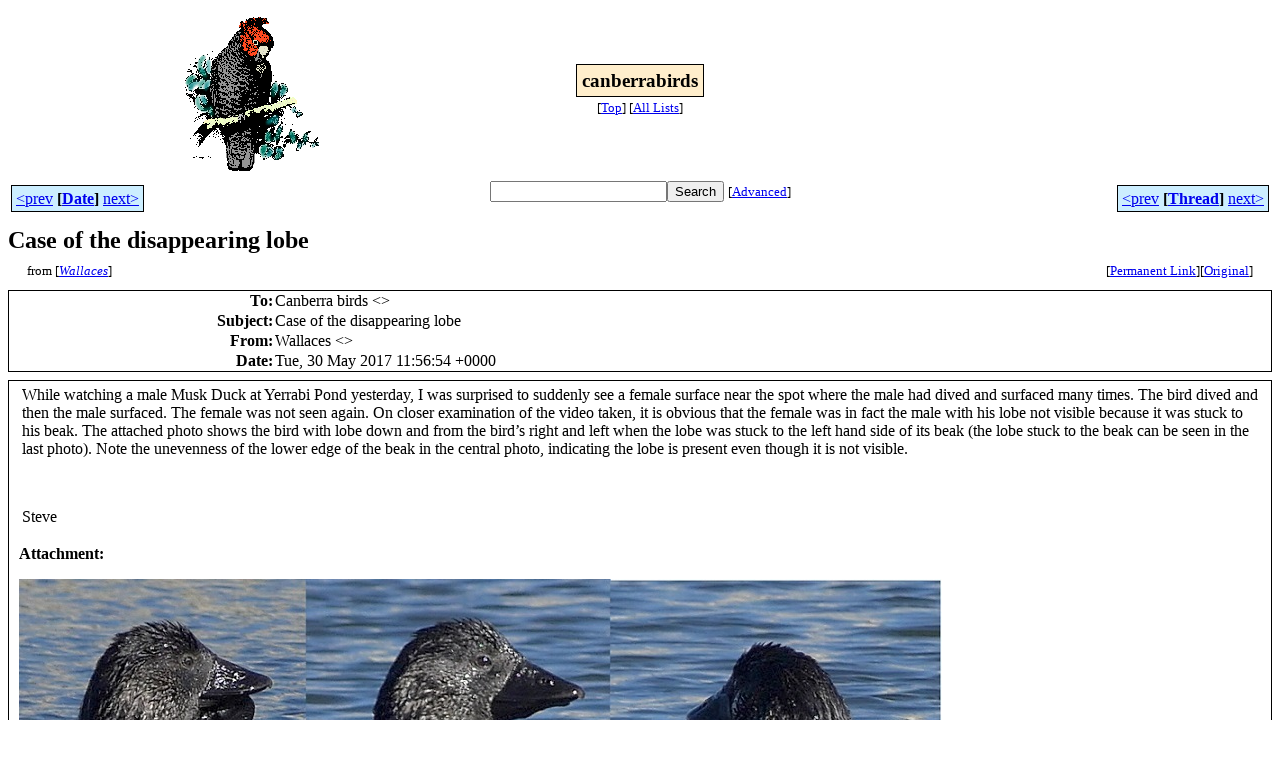

--- FILE ---
content_type: text/html
request_url: http://bioacoustics.cse.unsw.edu.au/archives/html/canberrabirds/2017-05/msg00193.html
body_size: 2978
content:
<!-- MHonArc v2.6.19+ -->
<!--X-Subject: Case of the disappearing lobe -->
<!--X-From-R13: Inyynprf &#60;fxposNovtcbaq.arg.nh> -->
<!--X-Date: Tue, 30 May 2017 21:57:38 +1000 -->
<!--X-Message-Id: fbe17f4f475d4e9e9ce91075f38a10a8@ME1PR01MB1682.ausprd01.prod.outlook.com -->
<!--X-Content-Type: multipart/mixed -->
<!--X-Derived: jpglRYfeM1CbV.jpg -->
<!--X-Derived: txthG91_kyeAB.txt -->
<!--X-Head-End-->
<html>
<head>

<title>Case of the disappearing lobe</title>
<link rel="stylesheet" type="text/css" href="/archives/html/stylesheet.css">

<link rel="start" href="../">
<link rel="contents" href="threads.html#00193">
<link rel="index" href="index.html#00193">
<link rel="prev" href="msg00190.html">
<link rel="next" href="msg00194.html">
<script src="/archives/html/m.js"></script>
</head>
<body>
<center>
<table width="100%"><tr>
<td align="right" width="25%">
<img src="/archives/html/images/canberrabirds.gif" alt=""></td>
<td align="center" width="50%">
<div class="msgTitle">
<span class="listTitle"><strong>canberrabirds</strong></span>
</div>
<div class="metaIdxNav">
<nobr>[<a href="../">Top</a>]</nobr>
<nobr>[<a href="/archives/html">All&nbsp;Lists</a>]</nobr>
</div></td>
<td width="25%"> </td>
</tr></table>
</center>
<!--X-Body-Begin-->
<!--X-User-Header-->
<!--X-User-Header-End-->
<!--X-TopPNI-->
<center>
<div class="topLinks">
<table class="mainNav" width="100%">
<tr>
<td width="33%" align="left"><span class="topDateNav"><nobr><a href="msg00192.html">&lt;prev</a>&nbsp;<strong
>[<a href="index.html#00193">Date</a>]</strong
>&nbsp;<a href="msg00194.html">next&gt;</a></nobr></span></td>
<td width="34%" align="center"><form method="get" action="/archives/cgi-bin/namazu.cgi"
><nobr><input type="text" name="query" size="20"
><input type="submit" name="submit" value="Search"
></nobr><input type="hidden" name="idxname" value="canberrabirds">
<small><nobr>[<a href="/archives/cgi-bin/namazu.cgi?idxname=canberrabirds">Advanced</a>]</nobr></small></form>
</td>
<td width="33%" align="right"><span class="topThreadNav"><nobr><a href="msg00190.html">&lt;prev</a>&nbsp;<strong
>[<a href="threads.html#00193">Thread</a>]</strong
>&nbsp;<a href="msg00194.html">next&gt;</a></nobr></span></td>
</tr>
</table>
</div>
</center>

<!--X-TopPNI-End-->
<!--X-MsgBody-->
<!--X-Subject-Header-Begin-->
<div class="msgSubject">
<h2>Case of the disappearing lobe</h2>
<div class="msgLinks">
<table width="100%">
<tr valign="baseline">
<td align="left"><span class="authorLink">from
[<a href="/archives/cgi-bin/namazu.cgi?query=%2Bfrom%3Askcbf%40bigpond.net.au&amp;idxname=canberrabirds&amp;sort=date%3Alate"
><em>Wallaces</em></a>]</span></td>
<td align="right"><span class="bookmarkLink"
>[<a href="/archives/cgi-bin/mesg.cgi?a=canberrabirds&amp;i=fbe17f4f475d4e9e9ce91075f38a10a8%40ME1PR01MB1682.ausprd01.prod.outlook.com"
>Permanent&nbsp;Link</a>]</span><span class="orgLink"
>[<a href="/archives/cgi-bin/extract-mesg.cgi?a=canberrabirds&amp;m=2017-05&amp;i=fbe17f4f475d4e9e9ce91075f38a10a8%40ME1PR01MB1682.ausprd01.prod.outlook.com"
>Original</a>]</span></td>
</tr></table>
</div>
</div>
<div class="msgHead">
<!--X-Subject-Header-End-->
<!--X-Head-of-Message-->
<table>
<tr valign="baseline">
<th align="right">
<strong>To</strong>: </th>
<td align="left">
Canberra birds &lt;<script language="JavaScript" type="text/javascript">m("canberrabirds.org.au","Canberrabirds");</script>&gt;</td>
</tr>

<tr valign="baseline">
<th align="right">
<strong>Subject</strong>: </th>
<td align="left">
Case of the disappearing lobe</td>
</tr>

<tr valign="baseline">
<th align="right">
<strong>From</strong>: </th>
<td align="left">
Wallaces &lt;<script language="JavaScript" type="text/javascript">m("bigpond.net.au","skcbf");</script>&gt;</td>
</tr>

<tr valign="baseline">
<th align="right">
<strong>Date</strong>: </th>
<td align="left">
Tue, 30 May 2017 11:56:54 +0000</td>
</tr>

</table>
<!--X-Head-of-Message-End-->
<!--X-Head-Body-Sep-Begin-->
</div>
<div class="msgBody">
<table cellspacing="1" width="100%"><tr><td>
<!--X-Head-Body-Sep-End-->
<!--X-Body-of-Message-->
<table width="100%"><tr><td style="a:link { color: blue } a:visited { color: purple } ">


<div class="WordSection1">
<p class="MsoNormal">While watching a male Musk Duck at Yerrabi Pond yesterday, I was surprised to suddenly see a female surface near the spot where the male had dived and surfaced many times. The bird dived and then the male surfaced. The female was not seen
 again. On closer examination of the video taken, it is obvious that the female was in fact the male with his lobe not visible because it was stuck to his beak. The attached photo shows the bird with lobe down and from the bird&#x2019;s right and left when the lobe
 was stuck to the left hand side of its beak (the lobe stuck to the beak can be seen in the last photo). Note the unevenness of the lower edge of the beak in the central photo, indicating the lobe is present even though it is not visible.<o:p></o:p></p>
<p class="MsoNormal"><o:p>&nbsp;</o:p></p>
<p class="MsoNormal">Steve<o:p></o:p></p>
</div>


</td></tr></table>
<p><strong>Attachment:</strong><p>
<img src=jpglRYfeM1CbV.jpg><br>
<em>Description:</em> Musk Duck male with throat lobe 2017-05-29_111055 resize-1.jpg</p>

<p><strong><a href="txthG91_kyeAB.txt" ><img src="/icons/text.gif" align="left" border=0 alt="Attachment:" width="20" height="22"></a>
<a href="txthG91_kyeAB.txt" ><tt>ATT00001.txt</tt></a></strong><br>
<em>Description:</em> ATT00001.txt</p>

<!--X-Body-of-Message-End-->
<!--X-MsgBody-End-->
<!--X-Follow-Ups-->
</td></tr></table>
</div>
<div class="msgLinks">
<table width="100%">
<tr valign="baseline">
<td align="center"><span class="subjectLink">[<a href="/archives/cgi-bin/namazu.cgi?query=%2Bsubject:%2F%5E%28%3F:%5E%5Cs%2A%28re%7Csv%7Cfwd%7Cfw%29%5B%5C%5B%5C%5D%5Cd%5D%2A%5B:%3E-%5D%2B%5Cs%2A%29%2ACase%5Cs%2Bof%5Cs%2Bthe%5Cs%2Bdisappearing%5Cs%2Blobe%5Cs%2A%24%2F&amp;idxname=canberrabirds&amp;sort=date%3Alate"
>More&nbsp;with&nbsp;this&nbsp;subject...</a>]</span></td>
</tr></table>
</div>
<div class="tSlice">
<table cellspacing="1" cellpadding="4" width="100%">
<tr valign="baseline">
<td align="left"><span class="iaText"><strong>&lt;Prev&nbsp;in&nbsp;Thread</strong>]</span></td>
<th align="center" width="100%"><strong>Current&nbsp;Thread</strong></th>
<td align="right"><span class="iaText">[<strong>Next&nbsp;in&nbsp;Thread&gt;</strong></span></td></tr>
<tr class="tSliceList"><td colspan="3">
<ul>
<li><span class="sliceCur"><strong>Case of the disappearing lobe</strong>,
<em>Wallaces</em>&nbsp;<b></span>&lt;=</b>
</ul>

</td></tr>
</table></div>
<!--X-Follow-Ups-End-->
<!--X-References-->
<!--X-References-End-->
<!--X-BotPNI-->
<div class="botLinks">
<table width="100%">
<tr valign="baseline">
<th align="right">Previous&nbsp;by&nbsp;Date:&nbsp;</th>
<td width="100%"><strong><a href="msg00192.html">North American studies</a></strong>, <em>David Rees</em></td>
</tr>
<tr valign="baseline">
<th align="right">Next&nbsp;by&nbsp;Date:&nbsp;</th>
<td width="100%"><strong><a href="msg00194.html">Upper Stanger Pond Update</a></strong>, <em>Ryu Callaway</em></td>
</tr>
<tr valign="baseline">
<th align="right">Previous&nbsp;by&nbsp;Thread:&nbsp;</th>
<td width="100%"><strong><a href="msg00190.html">North American studies</a></strong>, <em>Charles Stuart</em></td>
</tr>
<tr valign="baseline">
<th align="right">Next&nbsp;by&nbsp;Thread:&nbsp;</th>
<td width="100%"><strong><a href="msg00194.html">Upper Stanger Pond Update</a></strong>, <em>Ryu Callaway</em></td>
</tr>
<tr valign="baseline">
<th align="right">Indexes:&nbsp;</th>
<td>[<a href="index.html#00193"><strong>Date</strong></a>]
[<a href="threads.html#00193"><strong>Thread</strong></a>]
[<a href="../"><strong>Top</strong></a>]
[<a href="/archives/html"><strong>All&nbsp;Lists</strong></a>]</td>
</tr>
</table>
</div>

<!--X-BotPNI-End-->
<!--X-User-Footer-->
<a href="https://bioacoustics.cse.unsw.edu.au/archives/cgi-bin/admin/admin.cgi?msg=/home/archives/mharc/html/canberrabirds/2017-05/msg00193.html"><small>Admin</small></a>
<!--X-User-Footer-End-->
<p>
<small>
The <a href="http://www.unsw.edu.au/">University of NSW</a>  <a href="http://www.cse.unsw.edu.au/">School of Computer and Engineering</a> 
takes no responsibility for the contents of this archive.  It is purely
a compilation of material sent by many people to the <a href="http://canberrabirds.org.au/"/>Canberra Ornithologists Group</a> mailing list. It has not been checked for accuracy nor its content verified in any way.
If you wish to get material removed from the archive or
have other queries about the list contact David McDonald, list manager, phone (02) 6231 8904 or email
<script language="JavaScript" type="text/javascript">m("canberrabirds.org.au","canberrabirds-owner");</script>.
If you can not contact David McDonald e-mail
<a href="http://www.cse.unsw.edu.au/~andrewt/">Andrew Taylor</a> at this address:
<a href="mailto:andrewt@cse.unsw.EDU.AU">andrewt@cse.unsw.EDU.AU</a>
</small>
</body>
</html>

